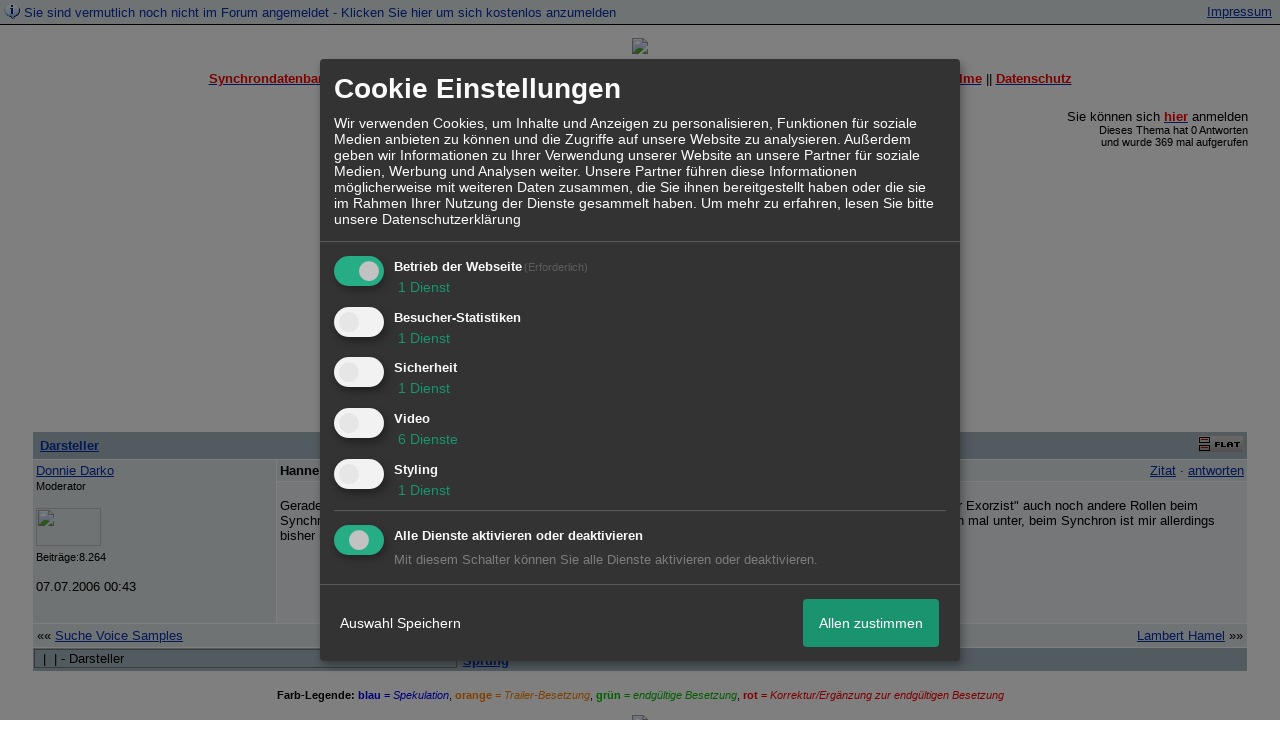

--- FILE ---
content_type: text/html; charset=utf-8
request_url: https://www.google.com/recaptcha/api2/aframe
body_size: 265
content:
<!DOCTYPE HTML><html><head><meta http-equiv="content-type" content="text/html; charset=UTF-8"></head><body><script nonce="0eHJjdwjCrawmTlhrbVhLw">/** Anti-fraud and anti-abuse applications only. See google.com/recaptcha */ try{var clients={'sodar':'https://pagead2.googlesyndication.com/pagead/sodar?'};window.addEventListener("message",function(a){try{if(a.source===window.parent){var b=JSON.parse(a.data);var c=clients[b['id']];if(c){var d=document.createElement('img');d.src=c+b['params']+'&rc='+(localStorage.getItem("rc::a")?sessionStorage.getItem("rc::b"):"");window.document.body.appendChild(d);sessionStorage.setItem("rc::e",parseInt(sessionStorage.getItem("rc::e")||0)+1);localStorage.setItem("rc::h",'1769098723268');}}}catch(b){}});window.parent.postMessage("_grecaptcha_ready", "*");}catch(b){}</script></body></html>